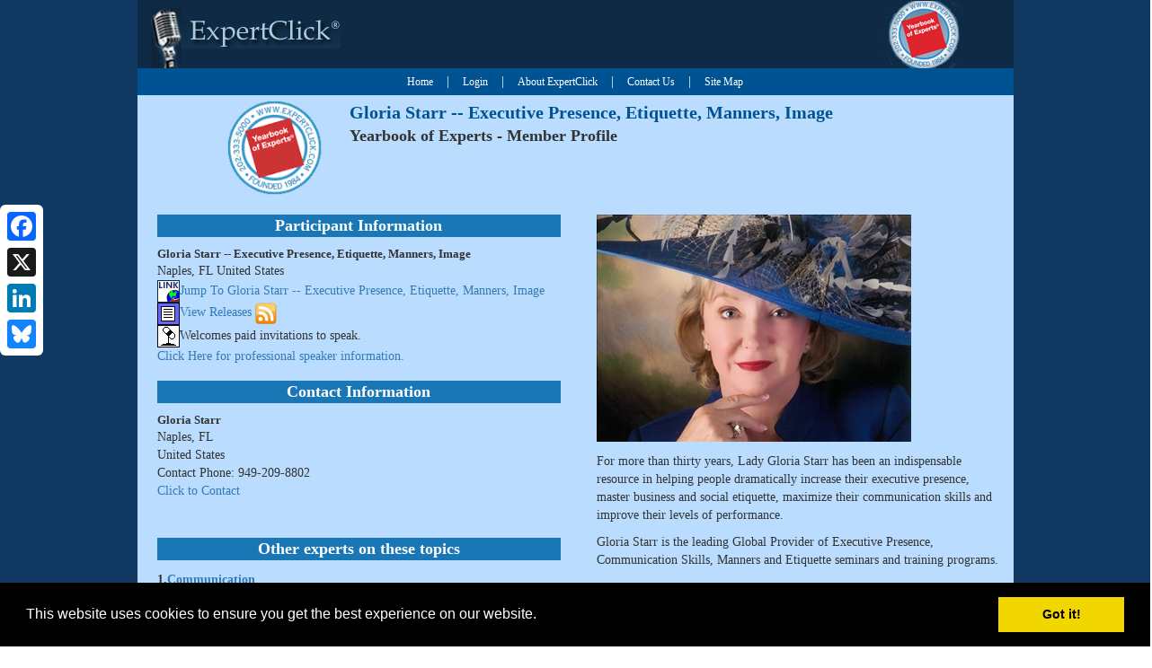

--- FILE ---
content_type: text/html; charset=utf-8
request_url: https://www.expertclick.com/19-1613
body_size: 53002
content:

<!DOCTYPE html PUBLIC "-//W3C//DTD XHTML 1.0 Transitional//EN" "http://www.w3.org/TR/xhtml1/DTD/xhtml1-transitional.dtd">
<script type="text/javascript">
    // Google Analytics tracking code:
    var _gaq = _gaq || [];
    _gaq.push(['_setAccount', 'UA-1079702-1']);
    _gaq.push(['_trackPageview']);
</script>
<html xmlns="http://www.w3.org/1999/xhtml">
<head><title>
	Gloria Starr -- Executive Presence, Etiquette, Manners, Image - Experts
</title><meta name="description" content="Expertcclick RSSSubscription" /><meta property="RSS subscribe" content="https://www.expertclick.com/images/unsubscribe.png" /><meta http-equiv="Content-type" content="text/html; charset=UTF-8" /><meta name="viewport" content="width=device-width, initial-scale=1.0" />
    <!-- Start Including main css classsdsdsds -->
    <script type="text/javascript" src="/javascript/common.js"></script>
    <link id="Link1" href="/css/style.css" rel="stylesheet" type="text/css" media="screen" /><link rel="stylesheet" href="https://maxcdn.bootstrapcdn.com/bootstrap/3.3.7/css/bootstrap.min.css" />
    <script src="https://ajax.googleapis.com/ajax/libs/jquery/1.12.4/jquery.min.js"></script>
    <script src="https://maxcdn.bootstrapcdn.com/bootstrap/3.3.7/js/bootstrap.min.js"></script>
    <style type="text/css">
        html, body
        {
            margin: 0px;
            padding: 0px;
            overflow-x: hidden;
        }
        body, input
        {
            font-family: "Trebuchet MS" , tahoma;
            -webkit-font-smoothing: antialiased;
            -moz-osx-font-smoothing: grayscale;
        }
        .navbar-nav > li > a
        {
            padding-top: 5px !important;
            padding-bottom: 5px !important;
            color: #ffffff;
            font-size: 12px;
            text-align: center;
        }
        .navbar-nav > li > a:hover
        {
            text-decoration: underline;
            cursor: pointer;
        }
        .navbar
        {
            min-height: 25px !important;
            text-align: center;
        }
        
        .navbar .navbar-nav
        {
            display: inline-block;
            float: none;
            text-align: center;
        }
        .navbar .navbar-collapse
        {
            text-align: center;
        }
.example_responsive_1 { width: 320px; height: 100px; }
@media(min-width: 500px) { .example_responsive_1 { width: 468px; height: 60px; } }
@media(min-width: 800px) { .example_responsive_1 { width: 728px; height: 90px; } }
    </style>
    <style type="text/css">
        .paddingTop12px iframe
        {
            width: 100%;
        }
    </style>


    <link rel="stylesheet" type="text/css" href="https://www.expertclick.com/css/cookieconsent.min.css" />
    <script src="https://www.expertclick.com/js/cookieconsent.min.js"></script>
    <script type="text/javascript">
        window.addEventListener("load", function () {
            window.cookieconsent.initialise({
                "palette": {
                    "popup": {
                        "background": "#000"
                    },

                    "button": {
                        "background": "#f1d600"
                    }
                }
            })
        });



$(window).scroll(function() {

// $('#pnlGoogleAds').animate({'margin-top': ($(window).scrollTop()) + 'px'}, 1);
  $("#pnlGoogleAds").css({
"margin-top": ($(window).scrollTop()) + "px",   
  });
});


$(document).ready(function() {


var listtype =  document.getElementById('ExpertProfile_spnListingType').innerHTML;
var expire =  document.getElementById('ExpertProfile_spnExpireDTS').innerHTML;

if(listtype=="5" || expire.toLowerCase() == "true")
{
	showGoogleAds1();
}

});


	function showGoogleAds1()
{


	
		    

//window.google_ad_client = "ca-pub-0369817173684542";
//window.google_ad_slot = "7378437350";
//window.google_ad_width = 200;
//window.google_ad_height = 200;

// container is where you want the ad to be inserted





var pnlGoogleAds = document.getElementById('pnlGoogleAds');
var ad = document.getElementById('google-ads-1');
if (ad != null) {
   ad.remove()
    var adnew = document.createElement('div');
    adnew.id = "google-ads-1"
    pnlGoogleAds.appendChild(adnew)   
    ad =adnew
}


var w = document.write;

                                                                    if (ad.getBoundingClientRect().width) {
                                                                        adWidth = ad.getBoundingClientRect().width; 
                                                                    } else {
                                                                        adWidth = ad.offsetWidth; 
                                                                    }

                                                                    
                                                                    google_ad_client = "ca-pub-0369817173684542";

                                                                    
                                                                     google_ad_slot = "7378437350";
								 
                                                                    
                                                                    if (adWidth >= 728)
                                                                        google_ad_size = ["600", "160"];  
                                                                    else if (adWidth >= 468)
                                                                        google_ad_size = ["468", "60"];  
                                                                    else if (adWidth >= 336)
                                                                        google_ad_size = ["336", "280"]; 
                                                                    else if (adWidth >= 300)
                                                                        google_ad_size = ["240", "240"]; 
                                                                    else if (adWidth >= 250)
                                                                        google_ad_size = ["220", "220"]; 
                                                                    else if (adWidth >= 200)
                                                                        google_ad_size = ["200", "200"]; 
                                                                    else if (adWidth >= 180)
                                                                        google_ad_size = ["180", "150"]; 
                                                                    else
                                                                        google_ad_size = ["125", "125"]; 

keyvalue = "adsggl"+Math.floor(Math.random() * 10);

ad.innerHTML = '<ins class="adsbygoogle adslot_1 example_responsive_1" id="'+keyvalue+'" style="display:inline-block;width:160px;height:600px" data-ad-client="'+ google_ad_client + '" data-ad-slot="'+ google_ad_slot +'" data-ad-key="'+keyvalue+'"></ins>'


var script = document.createElement('script');

script.type = 'text/javascript';
script.setAttribute("data-ad-client","ca-pub-0369817173684542")
script.setAttribute("async","")
script.src = 'https://pagead2.googlesyndication.com/pagead/js/adsbygoogle.js';




$("#google-ads-1").append(script)


var script1 = document.createElement('script');
script1.innerHTML ="(adsbygoogle = window.adsbygoogle || []).push({});"
$("#google-ads-1").append(script1)



}
    </script>
<meta name="keywords" content="Leadership,Etiquette,Management Consultant,Business Etiquette,Image Consultant,Image,Manners,Executive Presence,Communication,Dining,Dress for Success,Executive Success" /><meta property="og:image" content="https://www.expertclick.com/images/inner/yb_HEADER.v4.png" /><meta name="twitter:image" content="https://www.expertclick.com/images/inner/yb_HEADER.v4.png" /><meta name="description" content="Gloria Starr - Global Transformational Coach, Corporate Trainer - Executive Coach, Professional Speaker at Global Conferences –" /></head>
<body>
    <form name="form1" method="post" action="Expert/ExpertProfile.aspx?ID=6504" onsubmit="javascript:return WebForm_OnSubmit();" id="form1" style="background-color: #123962">
<div>
<input type="hidden" name="__EVENTTARGET" id="__EVENTTARGET" value="" />
<input type="hidden" name="__EVENTARGUMENT" id="__EVENTARGUMENT" value="" />
<input type="hidden" name="__VIEWSTATE" id="__VIEWSTATE" value="/[base64]/TjhcBNPAxOyrclKMUwOjlkIGg==" />
</div>

<script type="text/javascript">
//<![CDATA[
var theForm = document.forms['form1'];
if (!theForm) {
    theForm = document.form1;
}
function __doPostBack(eventTarget, eventArgument) {
    if (!theForm.onsubmit || (theForm.onsubmit() != false)) {
        theForm.__EVENTTARGET.value = eventTarget;
        theForm.__EVENTARGUMENT.value = eventArgument;
        theForm.submit();
    }
}
//]]>
</script>


<script src="/WebResource.axd?d=AJlWK2Tvzdl0Tsb64SWrwLMino5JMtZijLhbuEbUb3CI7fpZpCCnuoMcayrKBRTbDxz7BzzSqJjigCIbkpiWL0GFuKs1&amp;t=638313758908353130" type="text/javascript"></script>


<script src="/WebResource.axd?d=3cgDyoyqqgFZPtSgpkpxakuUWtFahghdUvbDiqBZoY1m_kq1nYOvL0109vNfC-Rkhp1EFnNrpOH6CTc6HVR_8FsSH0yrHAL-_ILTVxtpKZOAHkKA0&amp;t=638313758908353130" type="text/javascript"></script>
<script type="text/javascript">
//<![CDATA[
function WebForm_OnSubmit() {
if (typeof(ValidatorOnSubmit) == "function" && ValidatorOnSubmit() == false) return false;
return true;
}
//]]>
</script>


    <div class="wrapper container test">


<div style="text-align: center;position:absolute; width:160px;
   top:2%;
   right:1%; z-index:9999999;" id="divGoogleAds">
                                        <table id="tblGoogleAds" style="width: 100%;">
	<tr>
		<td style="text-align: right" valign="top">
                                                    <div class="row">
                                                        <div class="col-sm-12 col-md-12 col-lg-12" align="center">
                                                            <div id="pnlGoogleAds" ClientIDMode="Static">
			
                                                                <div id="google-ads-1" >
                                                                </div>
                                                            
                                                                
                                                            
		</div>
                                                        </div>
                                                    </div>
                                                </td>
	</tr>
</table>

                                    </div>
        <div class="row">
            <div class="col-sm-1 col-md-1 col-lg-1">


            </div>
            <div class="col-sm-10 col-md-10 col-lg-10" style="background-color: #B9DCFF">
                <div class="row" style="background-color: #0f2a44">
                    <div class="col-sm-3 col-md-3 col-lg-3">
                        <table>
                            <tr>
                                <td>
                                    <img src="/images/inner/mic_Neww.png" alt="Speaker" style="margin-top: 10px" />
                                </td>
                                <td>
                                    <a href="/Home.aspx">
                                        <img src="/images/inner/logo_New.png" alt="" border="0" /></a>
                                </td>
                            </tr>
                        </table>
                    </div>
                    <div class="col-sm-5 col-md-5 col-lg-5">
                    </div>
                    <div class="col-sm-2 col-md-2 col-lg-2" style="float: right">
                        <img src="/images/inner/yb_HEADER.png" alt="yearbook Logo" class="img-responsive" />
                    </div>
                </div>
                <div class="row">
                    <nav class="navbar navbar-inverse" style="background-color: #005393; border-radius: 0px;
                        border-style: none; padding: 0px">   
                     <div class="container-fluid">
    <div class="navbar-header" style="height:20px"  >
      <button type="button" class="navbar-toggle" data-toggle="collapse" data-target="#myNavbar">
        <span class="icon-bar"></span>
        <span class="icon-bar"></span>
        <span class="icon-bar"></span>
      </button>
    </div>
    <div class="collapse navbar-collapse" id="myNavbar" style="background-color:#005393; ">
      <ul class="nav navbar-nav" style="display: flex;align-items: center;justify-content: center;">
        <li><a style="color:White" href="http://www.expertclick.com">Home</a></li>
	<li style="color:White;display:none;">|</li>
        <li style="display:none;"><a style="color:White" href="http://www.expertclick.com/I/Benefits.aspx">Join as an Expert</a></li>
<li style="color:White">|</li>
        <li><a href="http://www.expertclick.com/Login.aspx" id="LoginLink" style="color:White">Login</a></li>
<li style="color:White">|</li>
         <li><a style="color:White" href="http://www.expertclick.com/expert/media/Mitchell-P.-Davis--Editor-and-Publisher-of-www.ExpertClick.com">About ExpertClick</a></li>
<li style="color:White">|</li>
        <li><a style="color:White" href="http://www.expertclick.com/ContactExpertClick.aspx">Contact Us</a></li>  
<li style="color:White">|</li> 
	 <li><a style="color:White" href="https://www.expertclick.com/SiteMap.aspx">Site Map</a></li>         
      </ul>
    </div>
  </div>   
              </nav>
                </div>
                <div id="holderNew1" class="row" style="margin-top: -15px">
                    <div class="PressRoom" style="margin-left: 17px">
                        <div id="pnlDefaultContainer">
	
                            


<script src="https://maxcdn.bootstrapcdn.com/bootstrap/3.3.7/js/bootstrap.min.js"></script>
<script src="https://www.expertclick.com/js/cookieconsent.min.js"></script>
<script type="application/javascript">
  (function(b,o,n,g,s,r,c){if(b[s])return;b[s]={};b[s].scriptToken="Xy0xMjA0MTAxOTk2";b[s].callsQueue=[];b[s].api=function(){b[s].callsQueue.push(arguments);};r=o.createElement(n);c=o.getElementsByTagName(n)[0];r.async=1;r.src=g;r.id=s+n;c.parentNode.insertBefore(r,c);})(window,document,"script","https://cdn.oribi.io/Xy0xMjA0MTAxOTk2/oribi.js","ORIBI");
</script>
<link id="ExpertProfile_ucExpertCSS" rel="stylesheet" type="text/css" href="~/MyStyle.CSS"></link>


  <meta property="og:site_name" content="YouTube">
<style type="text/css">
        .modal {
            position: fixed;
            top: 0;
            left: 0;
            background-color: black;
            z-index: 99;
            opacity: 0.8;
            filter: alpha(opacity=80);
            -moz-opacity: 0.8;
            min-height: 100%;
            width: 100%;
        }
	

        .loading {
                background: beige;
            font-family: Arial;
            font-size: 10pt;
            border: 7px solid #ffff;
            width: 317px;
            height: 175px;
            display: none;
            position: fixed;
            /*background-color: White;*/
            z-index: 999;
   	    left:40%;
            top:50%;
        }
    </style>

<div class="divloader" style="background: none repeat scroll 0 0 #fff;position: fixed;display: none;opacity: 0.8;z-index: 99;top: 0;left: 0%;
    height: 100%;
    width: 100%;">
        </div>
        <div class="loading" align="center" style="display: none;">
   <br />
              <span style="font-weight: 600;"> Searching thousands of expert profiles...</span><br />
                <br />
                <img src="../../images/spinning_globe.gif" width="80px" height="80px" alt="" />
            </div>



<span id="ExpertProfile_spnListingType" style="display:none;" ClientIDMode="Static">7</span><span id="ExpertProfile_spnExpireDTS" style="display:none;" ClientIDMode="Static">True</span>
<div class="row">


    <!-- AddThis Button BEGIN -->
    <div class="addthis_toolbox addthis_default_style " >
      <!--  <a class="addthis_button_preferred_1"></a><a class="addthis_button_preferred_2">
        </a><a class="addthis_button_preferred_3"></a><a class="addthis_button_preferred_4">
        </a><a class="addthis_button_compact"></a><a class="addthis_counter addthis_bubble_style">
        </a> -->

<a class="addthis_button_facebook"></a>
  <a class="addthis_button_twitter"></a>
  <a class="addthis_button_linkedin"></a>


    </div>
    <script type="text/javascript" src="https://s7.addthis.com/js/250/addthis_widget.js#pubid=xa-4e2ebb5c08cfbd6f"></script>
    <!-- AddThis Button END -->





<div class="a2a_kit a2a_kit_size_32 a2a_floating_style a2a_vertical_style" style="left:0px; top:150px;">
    <a class="a2a_button_facebook"></a>
    <a class="a2a_button_x"></a>
    <a class="a2a_button_linkedin"></a>
	<a class="a2a_button_bluesky"></a>
</div>

<script async src="https://static.addtoany.com/menu/page.js"></script>


<style>
.a2a_kit_size_32 {
top: 228px!important;
}
</style>



</div>
<div class="row">
    <div class="col-sm-1 col-md-1 col-lg-1">
    </div>
    <div class="col-sm-10 col-md-10 col-lg-10">
        <div class="row">
            <div class="col-sm-2 col-md-2 col-lg-2">
                <a href="/">
                    <img style="margin-right: 10px;" class="img-responsive" align="left" src="/images/LogoTransparent.gif"
                        border="0" alt="" /></a>
            </div>
            <div class="col-sm-10 col-md-10 col-lg-10">
                <span id="ExpertProfile_spanExpertParticipantNameTitle" class="title">Gloria Starr -- Executive Presence, Etiquette, Manners, Image</span>
                <br />
                <span class="expertProfileSubTitle">Yearbook of Experts - Member Profile </span>
		
            </div>
        </div>
    </div>
</div>
<div id="ExpertProfile_divRegisterEmail" style="padding-bottom: 20px; display: none;">
    <div class="divgrid" style="width: 550px">
        <script type='text/javascript'>
            function showDiv() {
                document.getElementById('ExpertProfile_divRegisterEmail').style.display = "inline";
                document.getElementById('ExpertProfile_divtable').style.display = "inline";
                document.getElementById('ExpertProfile_divsucess').style.display = "none";
            }
            function hideDiv() {
                document.getElementById('ExpertProfile_divRegisterEmail').style.display = "none";
            }
            function hide() {
                document.getElementById('ExpertProfile_divtable1').style.display = "inline";
                document.getElementById('ExpertProfile_divsucess1').style.display = "none";
            }
            function checksubscriberEmail(sender, args) {
                var txtEmail = document.getElementById('ExpertProfile_txtEmailRSS');
                if (txtEmail.value == null || txtEmail.value == '') {
                    args.IsValid = false;
                }
                else {
                    args.IsValid = true;
                }
            }
            function checksubscriberEmail1(sender, args) {
                var txtEmail = document.getElementById('ExpertProfile_txtEmailRSS1');
                if (txtEmail.value == null || txtEmail.value == '') {
                    args.IsValid = false;
                }
                else {
                    args.IsValid = true;
                }
            }
        </script>
        <div id="ExpertProfile_divtable" style="display: none;">
            <table>
                <tr>
                    <td colspan="2">
                        <b><font size="2" color='#123A72'>Get E-mail Alerts When
                            <span id="ExpertProfile_lblsubscribername">Gloria Starr -- Executive Presence, Etiquette, Manners, Image</span>
                            Sends news releases. </font></b>
                    </td>
                    <td colspan="2">
                        <div style="float: right">
                            <a href="javascript:hideDiv()" id="ExpertProfile_lnkHide" title="Close" rel="nofollow">
                                <img src="../images/close-button.png" border="0" alt="Email RSS" />
                            </a>
                        </div>
                    </td>
                </tr>
                <tr>
                    <td>
                        <div style="background-color: #DFEFFF; border: 1px solid #C6E2FF; border-radius: 25px;
                            width: 350px; padding-left: 5px; float: left; height: 25px; padding-top: 5px;
                            padding-bottom: 5px; margin-left: 8px;">
                            <font size="2">&nbsp;Email Address </font>&nbsp;<input name="ExpertProfile$txtEmailRSS" type="text" id="ExpertProfile_txtEmailRSS" class="glowing-border" style="font-size:12px;width:230px;" />
                        </div>
                    </td>
                    
                    <td>
                        <input type="submit" name="ExpertProfile$btnfeed" value="Feed Me" onclick="javascript:WebForm_DoPostBackWithOptions(new WebForm_PostBackOptions(&quot;ExpertProfile$btnfeed&quot;, &quot;&quot;, true, &quot;&quot;, &quot;&quot;, false, false))" id="ExpertProfile_btnfeed" class="myButton" style="height:28px;width:70px;" />
                    </td>
                </tr>
                <tr>
                    <td>
                        <span id="ExpertProfile_cvtxtEmail" style="color:Red;font-size:11px;display:none;">Please enter Email address.</span>
                        <span id="ExpertProfile_RegularExpressionValidator1" style="color:Red;font-size:11px;visibility:hidden;">Invalid Email Address</span>
                    </td>
                    <td colspan="2">
                        <div style="float: right; margin-right: 20px">
                            <strong><a href="../SubscriberLogin.aspx" target="_blank" rel="nofollow" style="height: 12px;
                                color: #123A72; font-size: 12px">Subscriber login</a></strong></div>
                    </td>
                </tr>
            </table>
        </div>
        <div id="ExpertProfile_divsucess">
            <table>
                <tr>
                    <td style="width: 550px">
                        <b><font size="2" color='#123A72'>Get E-mail Alerts When
                            <span id="ExpertProfile_lblsname">Gloria Starr -- Executive Presence, Etiquette, Manners, Image</span>
                            Sends news releases. </font></b>
                    </td>
                    <td>
                        <div style="float: right">
                            <a href="javascript:hideDiv()" id="ExpertProfile_A1" title="Close">
                                <img src="../images/close-button.png" border="0" alt="Email RSS" />
                            </a>
                        </div>
                    </td>
                </tr>
                <tr>
                    <td colspan="2">
                        <div style="background-color: #DFEFFF; border: 1px solid #C6E2FF; border-radius: 25px;
                            padding-left: 5px; float: left; height: 25px; padding-top: 5px; padding-bottom: 10px;
                            margin-left: 10px;">
                            <center>
                                <span id="ExpertProfile_lblsucess"></span>&nbsp;</center>
                        </div>
                    </td>
                </tr>
                <tr>
                    <td colspan="2">
                        &nbsp; &nbsp;
                        <span id="ExpertProfile_lblalert" style="color:Gray;font-size:11px;"></span>
                    </td>
                </tr>
            </table>
        </div>
    </div>
</div>
<div style="padding-top: 20px;">
</div>
<div class="row">
    <div class="col-sm-12 col-md-12 col-lg-12">
        <div class="row" style="padding-left: 5px;">
            <div class="col-sm-12 col-md-12 col-lg-12">
                
            </div>
        </div>
        <div class="row">
            <div class="col-sm-6 col-md-6 col-lg-6" style="vertical-align: top; padding-left: 5px;
                padding-right: 10px;">
                <!-- Left Container 1 -->
                <div id="ExpertProfile_divLeftContainer1" class="container-fluid">
                

<div class="BlueTitleBox">
    Participant Information
</div>
<div style="padding-top: 10px;">
    <div id="ExpertProfile_ctl01_spanParticipantName" class="textLabelBold">Gloria Starr -- Executive Presence, Etiquette, Manners, Image</div>
    <div id="ExpertProfile_ctl01_divParticipantAddress">Naples, FL United States</div>
</div>
<table border="0" cellpadding="1" style="width: 100%;" cellspacing="0">
    <colgroup>
        <col style="width: 1px;" />
        <col />
    </colgroup>
    <tr id="ExpertProfile_ctl01_trJumpTo">
		<td style="padding-left: 0px;">
            <a href="http://www.gloriastarr.com" id="ExpertProfile_ctl01_lnkImgJumpTo" target="_blank">
                <img src="/images/earth.gif" id="ExpertProfile_ctl01_imgJumpTo" border="0" rel="follow" alt="Jump To Gloria Starr -- Executive Presence, Etiquette, Manners, Image" /></a>
        </td>
		<td>
            <a href="http://www.gloriastarr.com" id="ExpertProfile_ctl01_lnkJumpTo" rel="follow" target="_blank">Jump To Gloria Starr -- Executive Presence, Etiquette, Manners, Image</a>
        </td>
	</tr>
	

    <tr>
        <td style="padding-left: 0px;">
            <a href="http://www.expertclick.com/NewsReleaseWire/ViewMyNews.aspx?NRWID=5124" id="ExpertProfile_ctl01_lnkImgNRW">
                <img src="/images/ad1.gif" border="0" alt="View Releases" /></a>
        </td>
        <td>
            <a href="http://www.expertclick.com/NewsReleaseWire/ViewMyNews.aspx?NRWID=5124" id="ExpertProfile_ctl01_lnkViewReleases">View Releases</a>
            <!-- Added By IEI-->
            <a href="http://www.expertclick.com/RssFeed.aspx?type=releases&nrwid=5124" id="ExpertProfile_ctl01_lnkImgRSS" style="text-decoration: none">
                <img src="/images/rss_feed.gif" border="0" alt="RSS" /></a> 
        </td>
    </tr>
    <tr>
	<td><span id="ListingType"></span><span id="ExpireDTS"></span>
	
	</td>
    </tr>


    <div id="ExpertProfile_ctl01_divDaybookLink" style="clear: both; padding: 0px; margin: 0px;">
    </div>
    <div id="ExpertProfile_ctl01_divDownloadPdf" style="clear: both; padding: 0px; margin: 0px;">
    </div>
    <div id="ExpertProfile_ctl01_divRaInformation">
    </div>
    <tr>
        <td>
            <div id="ExpertProfile_ctl01_divSpeakerBank">
                <img src="/images/speakerbank_bk.gif" id="ExpertProfile_ctl01_imgSpeakerBank" />
            </div>
        </td>
        <td>
            <div id="ExpertProfile_ctl01_divSpeakerBankText">
                <span>Welcomes paid invitations to speak.</span>
            </div>
        </td>
    </tr>
    <tr>
        <td colspan="2">
            <div id="ExpertProfile_ctl01_divSpeakerBankUrl">
                <a href="http://www.gloriastarr.com/meeting-planners/meeting-planners-overview/" id="ExpertProfile_ctl01_aSpeakerBankUrl" target="_blank">Click
                    Here for professional speaker information.</a>
            </div>
        </td>
    </tr>
    <tr>
        <td>
            
        </td>
        <td>
            
        </td>
    </tr>
    <tr>
        <td colspan="2">
            
            
        </td>
    </tr>
    <tr>
        <td colspan="2">
            <div id="ExpertProfile_ctl01_divParticipant" style="margin-top:5px"><InvalidTag src="//platform.linkedin.com/in.js" type="text/javascript"></script>
<InvalidTag type="IN/MemberProfile" data-id="http://www.linkedin.com/in/gloriastarr" data-format="inline" data-width="100%"></script></div>
        </td>
    </tr>
</table>
<div class="paddingTop12px">

<script type="text/javascript" src="http://ajax.googleapis.com/ajax/libs/jquery/1.8.3/jquery.min.js"></script>
<script type="text/javascript" src="https://www.google.com/recaptcha/api.js?onload=onloadCallback&render=explicit"
    async defer></script>
<script type="text/javascript">
    function get_action(form) {
        var v = grecaptcha.getResponse();
        if (v.length == 0) {
            document.getElementById('captcha').innerHTML = "You can't leave Captcha Code empty";
            return false;
        }
        else {
            return true;
        }
    }
</script>
<script src='https://www.google.com/recaptcha/api.js'></script>
<div class="BlueTitleBox">
    Contact Information
</div>
<div style="padding-top: 10px;">
    <div id="ExpertProfile_ctl04_spanContactName" class="textLabelBold">Gloria Starr</div>
    <div id="ExpertProfile_ctl04_spanContactAddress">Naples, FL<br /> United States<br />Contact Phone: 949-209-8802<br/><a  target = '_blank' href = 'http:\www.gloriastarr.com' > Click to Contact</a> </div>
    
</div>
<div id="ExpertProfile_ctl04_divContact"></div>



</div></div>
                <div id="ExpertProfile_divContainerLoadNews" class="container-fluid">
                <div class="textLabel paddingTop12px">
<script type="text/javascript" language="javascript">
    function ConfirmPDFView(url) {
        if (confirm('This release has been stored as an Adobe PDF -- a graphic file. If you have a modem or slow connection it may take some time to open.  If you have a POP-UP blocker you need to hold down the Control Key when you click ok.')) {
            window.open(url, "pdfpop", "height=700,width=800,resizable,scrollbars");
        }
    }
</script>
<style>
.HitsCount{
color:#000;
}
</style>

<br />


</div><div class="BlueTitleBox" style="margin-top:12px;">Other experts on these topics</div><div class="paddingTop12px"><table>
 <tr><td><strong>1. </strong></td><td><strong><a onclick='ShowProgress();' href="/experts/Communication.aspx" rel='follow1'>Communication</a></strong></td></tr> 
 <tr><td><strong>2. </strong></td><td><strong><a onclick='ShowProgress();' href="/experts/Image.aspx" rel='follow1'>Image</a></strong></td></tr> 
 <tr><td><strong>3. </strong></td><td><strong><a onclick='ShowProgress();' href="/experts/Etiquette.aspx" rel='follow1'>Etiquette</a></strong></td></tr> 
 <tr><td><strong>4. </strong></td><td><strong><a onclick='ShowProgress();' href="/experts/Management Consultant.aspx" rel='follow1'>Management Consultant</a></strong></td></tr> 
 <tr><td><strong>5. </strong></td><td><strong><a onclick='ShowProgress();' href="/experts/Business Etiquette.aspx" rel='follow1'>Business Etiquette</a></strong></td></tr> 
 <tr><td><strong>6. </strong></td><td><strong><a onclick='ShowProgress();' href="/experts/Image Consultant.aspx" rel='follow1'>Image Consultant</a></strong></td></tr> 
 <tr><td><strong>7. </strong></td><td><strong><a onclick='ShowProgress();' href="/experts/Executive Presence.aspx" rel='follow1'>Executive Presence</a></strong></td></tr> 
 <tr><td><strong>8. </strong></td><td><strong><a onclick='ShowProgress();' href="/experts/Executive Success.aspx" rel='follow1'>Executive Success</a></strong></td></tr> 
 <tr><td><strong>9. </strong></td><td><strong><a onclick='ShowProgress();' href="/experts/Dining.aspx" rel='follow1'>Dining</a></strong></td></tr> </table></div></div>
                <div id="ExpertProfile_divLeftContainer1MoreControls" class="container-fluid">
                </div>
                <div id="ExpertProfile_divQAList" class="container-fluid" style="padding-top: 10px">
                    <div>

	</div>
                </div>
            </div>
            <div class="col-sm-6 col-md-6 col-lg-6" style="vertical-align: top">
                <!-- Right Container 1 -->
                <div id="ExpertProfile_divRightContainer1" style="margin-right: 10px">
                <div><img src='/images/YBUpload//Blue-suit-hat-2016_(2).jpg' alt='Gloria Starr -- Image Consultant' title='Gloria Starr -- Image Consultant' class='img-responsive'/></div><div class="paddingTop12px"> <p>For more than thirty years, Lady Gloria Starr has been an indispensable resource in helping people dramatically increase their executive presence, master business and social etiquette, maximize their communication skills and improve their levels of performance.</p>

<p>Gloria Starr is the leading Global Provider of Executive Presence, Communication Skills, Manners and Etiquette seminars and training programs. <br /> 
 <br /> 
Ms. Starr has worked in more than 60 countries world-wide and has coached and trained people 125 nationalities. Her experience, insight and vision make her a highly sought after resource in today's global marketplace. <br /> 
 <br /> 
The United States government has recognized Ms. Starr as a consultant of extraordinary talent, ranking in the top 2% of consultants world-wide. <br /> 
 <br /> 
Gloria Starr Transformational Coach and Trainer, Leadership, Executive Presence, Business Etiquette, Communications <br /> 
Author of 12 books <br /> 
Master NLP Practitioner, DiSC Communication, <br /> 
Private Counsel to Royalty in the Middle and Far East <br /> 
Etiquette Advisor to Foreign Dignitaries and Diplomats <br /> 
Recipient of the Communication Guru Award of Excellence <br /> 
Rated Excellent by the Society for the Advancement of Consulting <br /> 
Building Bridges Between People, Customs, Cultures and Countries</p>

<p>Established 1983</p></div></div>
		<div id="ExpertProfile_divRightContainerProfileView" style="margin-right:35px;text-align:right;">
		<label>Page Views: </label>
		<span id="ExpertProfile_lblProfileHits" Color="#000" class="HitsCount">519</span>
                </div>
            </div>
        </div>
        <div class="row">
            <div class="col-sm-12 col-md-12 col-lg-12" style="vertical-align: top;">
                <!-- Middle IFrame Container 1 -->
                <div id="ExpertProfile_divIFrameContainer">
                </div>
            </div>
        </div>
        <div class="row">
            <div class="col-sm-12 col-md-12 col-lg-12">
                <div id="ExpertProfile_divRegisterEmail1" style="padding-bottom: 20px; display: none;">
                    <div class="divgrid">
                        <div id="ExpertProfile_divtable1">
                            <table>
                                <tr>
                                    <td colspan="2">
                                        <b><font size="2" color='#123A72'>Get E-mail Alerts When
                                            <span id="ExpertProfile_lblsubscribername1">Gloria Starr -- Executive Presence, Etiquette, Manners, Image</span>
                                            Sends news releases. </font></b>
                                    </td>
                                    <td colspan="2">
                                        <div style="float: right; display: none;">
                                            <a href="javascript:hide()" id="ExpertProfile_A2" title="Close" rel="nofollow">
                                                <img src="../images/close-button.png" border="0" alt="Email RSS" />
                                            </a>
                                        </div>
                                    </td>
                                </tr>
                                <tr>
                                    <td>
                                        <div style="background-color: #DFEFFF; border: 1px solid #C6E2FF; border-radius: 25px;
                                            padding-left: 5px; float: left; height: 25px; padding-top: 5px; padding-bottom: 5px;
                                            margin-left: 8px;">
                                            <font size="2">&nbsp;Email Address </font>&nbsp;<input name="ExpertProfile$txtEmailRSS1" type="text" id="ExpertProfile_txtEmailRSS1" class="glowing-border" onfocus="hidealert();" style="font-size:12px;width:230px;" />
                                        </div>
                                    </td>
                                    <td>
                                        <input type="submit" name="ExpertProfile$Button1" value="Feed Me" onclick="javascript:WebForm_DoPostBackWithOptions(new WebForm_PostBackOptions(&quot;ExpertProfile$Button1&quot;, &quot;&quot;, true, &quot;feedme&quot;, &quot;&quot;, false, false))" id="ExpertProfile_Button1" class="myButton" onkeypress="hidealert();" style="height:28px;width:70px;" />
                                    </td>
                                </tr>
                                <tr>
                                    <td>
                                        <span id="ExpertProfile_cvtxtEmail1" style="color:Red;font-size:11px;display:none;">Please enter Email address.</span>
                                        <span id="ExpertProfile_RegularExpressionValidator2" style="color:Red;font-size:11px;visibility:hidden;">Invalid Email Address</span>
                                    </td>
                                    <td colspan="2">
                                        <div style="float: right; margin-right: 20px">
                                            <strong><a href="../SubscriberLogin.aspx" target="_blank" rel="nofollow" style="height: 12px;
                                                color: #123A72; font-size: 12px">Subscriber login</a></strong></div>
                                    </td>
                                </tr>
                            </table>
                        </div>
                        <div id="ExpertProfile_divsucess1" style="display: none">
                            <table>
                                <tr>
                                    <td style="width: 550px">
                                        <b><font size="2" color='#123A72'>Get E-mail Alerts When
                                            <span id="ExpertProfile_lblsname1">Gloria Starr -- Executive Presence, Etiquette, Manners, Image</span>
                                            Sends news releases. </font></b>
                                    </td>
                                </tr>
                                <tr>
                                    <td colspan="2">
                                        <div style="background-color: #DFEFFF; border: 1px solid #C6E2FF; border-radius: 25px;
                                            padding-left: 10px; padding-right: 10px; float: left; padding-top: 1px; padding-bottom: 3px;
                                            margin-left: 20px;">
                                            <table>
                                                <tr>
                                                    <td valign="middle">
                                                        <center>
                                                            <span id="ExpertProfile_lblsucess1"></span>&nbsp; &nbsp;</center>
                                                    </td>
                                                    <td valign="top" style="width: 20px">
                                                        <a href="javascript:hide()" id="ExpertProfile_A3" title="Close">
                                                            <img src="../images/close-icon.png" border="0" alt="Close" />
                                                        </a>
                                                    </td>
                                                </tr>
                                            </table>
                                        </div>
                                    </td>
                                </tr>
                                <tr id="ExpertProfile_tralert">
		<td colspan="2">
                                        &nbsp; &nbsp;
                                        <span id="ExpertProfile_lblalert1" style="color:Gray;font-size:11px;"></span>
                                    </td>
	</tr>
	
                            </table>
                        </div>
                    </div>
                </div>
            </div>
        </div>
        <div class="row">
            <div class="col-sm-6 col-md-6 col-lg-6" style="vertical-align: top; padding-left: 5px;
                padding-right: 10px;">
                <!-- Leftr Container 2 -->
                <div id="ExpertProfile_divLeftContainer2">
                </div>
            </div>
            <div class="col-sm-6 col-md-6 col-lg-6" style="vertical-align: top; padding-left: 10px;
                padding-right: 5px;">
                <!-- Right Container 2 -->
                <div id="ExpertProfile_divRightContainer2">
                </div>
            </div>
        </div>
        <div class="row">
            <div class="col-sm-12 col-md-12 col-lg-12" style="padding-left: 5px;">
                
                <div id="ExpertProfile_divGoogleAddBottom2">
                </div>
            </div>
        </div>
        <div class="row">
            <div class="col-sm-6 col-md-6 col-lg-6" style="padding: 10px 10px 0px 5px;">
                
            </div>
        </div>
    </div>
</div>
<script type="text/javascript">
        function ShowProgress() {
           
                //  $(".loading").show()
                $(".divloader").show()
                $('.a2a_vertical_style').css("display", "none");
                var loading = $(".loading");
                $('.divloader').css("display", "block")
                //  document.getElementById('divJoinButton').style.display = 'none';
                setTimeout(function () {
                    var modal = $('<div />');
                    modal.addClass("modal");
                    $('body').append(modal);
                    loading.show();
                    $(".divloader").show()
                    var top = Math.max($(window).height() / 2 - loading[0].offsetHeight / 2, 0);
                    var left = Math.max($(window).width() / 2 - loading[0].offsetWidth / 2, 0);
                    loading.css({ top: top, left: left });
                    //$('form').css("opacity", "0.5");
                    //$('form').css('pointer-events', 'none');
                }, 200);
            }
        

        function HideProgress() {
            $(".loading").hide()
            $(".divloader").hide()
        }

	$(function(){
	$("#ExpertProfile_divRightContainer1").find(".paddingTop12px").find("div").attr("style","width:100% !important")

	})

    </script>
                        
</div>
                        
                    </div>
                </div>
                <div class="col-sm-1 col-md-1 col-lg-1">
                </div>
                <div class="row">
                    <div id="footer" style="padding: 5px 0px 0px 0px">
                        
<script type="text/javascript">
var fesdpid = '33nXs95qYH';
var fesdp_BaseURL = (("https:" == document.location.protocol) ? "https://fe.sitedataprocessing.com/fewv1/" : "http://fe.sitedataprocessing.com/fewv1/");
(function () {
var va = document.createElement('script'); va.type = 'text/javascript'; va.async = true;
va.src = fesdp_BaseURL + 'Scripts/fewliveasync.js';
var sv = document.getElementsByTagName('script')[0]; sv.parentNode.insertBefore(va, sv);
})();
</script>

Founded 1984 |Copyright &copy; 2025 Broadcast Interview Source, Inc. All Rights Reserved

<div style="margin-top:5px;    text-decoration: underline;">
	<script language="javascript" type="text/javascript">
	    function Show1Preview() { var url = '../../TermsAndPrivacy.aspx'; window.open(url, "TermsAndPrivacy", "height=700,width=800,resizable=yes,scrollbars=yes"); }</script>
					
        <a onclick="Show1Preview()" style="cursor: pointer;color: #a9d6ff;cursor: pointer;">Terms & Conditions and Privacy Policy.</a>
</div>
			
                    </div>



                </div>
            </div>
            <div class="col-sm-1 col-md-1 col-lg-1">
            </div>
        </div>
    </div>
    <script type="text/javascript">
        // Google Analytics Tracking Code:
        (function () {
            var ga = document.createElement('script'); ga.type = 'text/javascript'; ga.async = true;
            ga.src = ('https:' == document.location.protocol ? 'https://ssl' : 'http://www') + '.google-analytics.com/ga.js';
            var s = document.getElementsByTagName('script')[0]; s.parentNode.insertBefore(ga, s);
        })();
    </script>
    
<script type="text/javascript">
//<![CDATA[
var Page_Validators =  new Array(document.getElementById("ExpertProfile_cvtxtEmail"), document.getElementById("ExpertProfile_RegularExpressionValidator1"), document.getElementById("ExpertProfile_cvtxtEmail1"), document.getElementById("ExpertProfile_RegularExpressionValidator2"));
//]]>
</script>

<script type="text/javascript">
//<![CDATA[
var ExpertProfile_cvtxtEmail = document.all ? document.all["ExpertProfile_cvtxtEmail"] : document.getElementById("ExpertProfile_cvtxtEmail");
ExpertProfile_cvtxtEmail.controltovalidate = "ExpertProfile_txtEmailRSS";
ExpertProfile_cvtxtEmail.focusOnError = "t";
ExpertProfile_cvtxtEmail.errormessage = "Please enter Email address.";
ExpertProfile_cvtxtEmail.display = "Dynamic";
ExpertProfile_cvtxtEmail.evaluationfunction = "CustomValidatorEvaluateIsValid";
ExpertProfile_cvtxtEmail.clientvalidationfunction = "checksubscriberEmail";
ExpertProfile_cvtxtEmail.validateemptytext = "true";
var ExpertProfile_RegularExpressionValidator1 = document.all ? document.all["ExpertProfile_RegularExpressionValidator1"] : document.getElementById("ExpertProfile_RegularExpressionValidator1");
ExpertProfile_RegularExpressionValidator1.controltovalidate = "ExpertProfile_txtEmailRSS";
ExpertProfile_RegularExpressionValidator1.errormessage = "Invalid Email Address";
ExpertProfile_RegularExpressionValidator1.evaluationfunction = "RegularExpressionValidatorEvaluateIsValid";
ExpertProfile_RegularExpressionValidator1.validationexpression = "\\w+([-+.\']\\w+)*@\\w+([-.]\\w+)*\\.\\w+([-.]\\w+)*";
var ExpertProfile_cvtxtEmail1 = document.all ? document.all["ExpertProfile_cvtxtEmail1"] : document.getElementById("ExpertProfile_cvtxtEmail1");
ExpertProfile_cvtxtEmail1.controltovalidate = "ExpertProfile_txtEmailRSS1";
ExpertProfile_cvtxtEmail1.focusOnError = "t";
ExpertProfile_cvtxtEmail1.errormessage = "Please enter Email address.";
ExpertProfile_cvtxtEmail1.display = "Dynamic";
ExpertProfile_cvtxtEmail1.validationGroup = "feedme";
ExpertProfile_cvtxtEmail1.evaluationfunction = "CustomValidatorEvaluateIsValid";
ExpertProfile_cvtxtEmail1.clientvalidationfunction = "checksubscriberEmail1";
ExpertProfile_cvtxtEmail1.validateemptytext = "true";
var ExpertProfile_RegularExpressionValidator2 = document.all ? document.all["ExpertProfile_RegularExpressionValidator2"] : document.getElementById("ExpertProfile_RegularExpressionValidator2");
ExpertProfile_RegularExpressionValidator2.controltovalidate = "ExpertProfile_txtEmailRSS1";
ExpertProfile_RegularExpressionValidator2.errormessage = "Invalid Email Address";
ExpertProfile_RegularExpressionValidator2.validationGroup = "feedme";
ExpertProfile_RegularExpressionValidator2.evaluationfunction = "RegularExpressionValidatorEvaluateIsValid";
ExpertProfile_RegularExpressionValidator2.validationexpression = "\\w+([-+.\']\\w+)*@\\w+([-.]\\w+)*\\.\\w+([-.]\\w+)*";
//]]>
</script>

<div>

	<input type="hidden" name="__VIEWSTATEGENERATOR" id="__VIEWSTATEGENERATOR" value="5865D56A" />
</div>

<script type="text/javascript">
//<![CDATA[

var Page_ValidationActive = false;
if (typeof(ValidatorOnLoad) == "function") {
    ValidatorOnLoad();
}

function ValidatorOnSubmit() {
    if (Page_ValidationActive) {
        return ValidatorCommonOnSubmit();
    }
    else {
        return true;
    }
}
        //]]>
</script>
</form>
</body>
</html>


--- FILE ---
content_type: text/html; charset=utf-8
request_url: https://www.google.com/recaptcha/api2/aframe
body_size: -85
content:
<!DOCTYPE HTML><html><head><meta http-equiv="content-type" content="text/html; charset=UTF-8"></head><body><script nonce="B5xlGMbFo49pa2gxKAKf_w">/** Anti-fraud and anti-abuse applications only. See google.com/recaptcha */ try{var clients={'sodar':'https://pagead2.googlesyndication.com/pagead/sodar?'};window.addEventListener("message",function(a){try{if(a.source===window.parent){var b=JSON.parse(a.data);var c=clients[b['id']];if(c){var d=document.createElement('img');d.src=c+b['params']+'&rc='+(localStorage.getItem("rc::a")?sessionStorage.getItem("rc::b"):"");window.document.body.appendChild(d);sessionStorage.setItem("rc::e",parseInt(sessionStorage.getItem("rc::e")||0)+1);localStorage.setItem("rc::h",'1763580537237');}}}catch(b){}});window.parent.postMessage("_grecaptcha_ready", "*");}catch(b){}</script></body></html>

--- FILE ---
content_type: application/javascript
request_url: https://www.expertclick.com/javascript/common.js
body_size: 25079
content:
/* --------------------------------------------------------------------------------
 * Client Name: Broadcast Interview Source, Inc.
 * Project Name: InterviewNet 
 * Module: Web
 * Name: common.js
 * Purpose: For common javascript functions
 *                   
 * Author: HA
 * Language: javascript version 1.3
 * --------------------------------------------------------------------------------
 * Change History:
 *  version: 1.0    HA  10/06/2008
 *  Description: Initial Development
 *  
 *  version: 1.1    MHR  11/10/2008
 *  Description: Added new method (ReplaceNewline()) to replace newline with <br/> tag
 *
 *  Version: 1.2    MHR  12/14/2008
 *  Description: Added New Method CompareDates()
 *  Version: 1.3   KI  11/10/2009
 *  Description: Added New Method IsDuplicateSiloTextAndParticipantName() for silo and particinapnt name duplicate check
 * -------------------------------------------------------------------------------- */
// JScript File
//trim the text

 function pk_fixnewlines_textarea(val) 
        {             
            // Adjust newlines so can do correct character counting for MySQL. MySQL counts a newline as 2 characters.
            if (val.indexOf('\r\n')!=-1); // this is IE on windows. Puts both characters for a newline, just what MySQL does. No need to alter
            else if (val.indexOf('\r')!=-1)
            val = val.replace ( /\r/g, "\r\n" );        // this is IE on a Mac. Need to add the line feed
            else if (val.indexOf('\n')!=-1)
            val = val.replace ( /\n/g, "\r\n" );        // this is Firefox on any platform. Need to add carriage return
            else 
            ;                                           // no newlines in the textarea  
            return val;
        }

        function textCounter(ctrlID, displayCtrlID,maxchar)
        {
            
            var ctrl = document.getElementById(ctrlID)
           
            var displayctrl = document.getElementById(displayCtrlID);

            var contVal = pk_fixnewlines_textarea(ctrl.value)    
            var currentlength = contVal.length;
            var lengthremains = maxchar - currentlength;
            
            if(currentlength > maxchar )
            {
                ctrl.value = contVal.substring(0,maxchar);
                ctrl.scrollTop=1000;  
            }
            if(lengthremains < 0)
            {
                lengthremains = 0;
            }
            
            displayctrl.innerHTML = lengthremains;
        }
        
       function wordCounter(ctrlID, displayCtrlID, maxWords)
        {            
            var ctrl = document.getElementById(ctrlID)
           
            var displayctrl = document.getElementById(displayCtrlID);
            var contVal = pk_fixnewlines_textarea(ctrl.value)  
		contVal = contVal.replace(/(?:\r\n|\r|\n)/g, ' ');

            var fullStr = contVal + " ";
            var initial_whitespace_rExp = /^[^A-Za-z0-9]+/gi;
            var left_trimmedStr = fullStr.replace(initial_whitespace_rExp, "");            
            var non_alphanumerics_rExp = rExp = /[ ]+/gi;
            var clearStr = left_trimmedStr.replace(non_alphanumerics_rExp, " ");
            var splitString = clearStr.split(" ");
            var word_count = splitString.length -1;              
            
            var lengthremains = maxWords - word_count;
           
            if(word_count > maxWords )
            {  
                ctrl.value = splitString.slice(0,maxWords).join(" ");                
                ctrl.scrollTop=1000;  
            }
            if(lengthremains < 0)
            {
                lengthremains = 0;
            }
            
            displayctrl.innerHTML = lengthremains;
        }
        
        
function trim(str) 
{
  	str = this != window? this : str;
   	return str.replace(/^\s+/g, '').replace(/\s+$/g, '');                
}
        
// This function returns int from 2 length String
// example - returns '1' from '01'
function checkValue(val)
{
	var value = val.toString();
	if(value.charAt(0) == "0")
	{
		return value.charAt(1);
	}
	return value;
}
// This function returns the days of a perticular month and year
// input parameter Month and Year
function getMonthDate(month,year)
{
    if(month==2)
    {
	    if((year%400)==0)
	    {
		    return 29;
	    }
	    else if((year%100)==0)
	    {
		    return 28;
	    }
	    else if((year%4)==0)
	    {
		    return 29;
	    }
	    else
	    {
		    return 28;
	    }
    }
    else if(month==4 || month==6 || month==9 || month==11)
    {
	    return 30;
    }
    else
    {
	    return 31;
    }
}

//stop event bubbling
function stopPropagation(e) 
{ 
    e = e||event;/* get IE event ( not passed ) */ 
    e.stopPropagation? e.stopPropagation() : e.cancelBubble = true; 
} 
function stopPropagationCurrent(e) 
{ 
    if(e.keyCode==13)
    {
        e = e||event;/* get IE event ( not passed ) */ 
        e.stopPropagation? e.stopPropagation() : e.cancelBubble = true; 
    }
} 
function openlittleme(url)
{
    window.open(url, "PrivacyPop", "height=600,width=700,resizable,scrollbars=yes");
}
function IsValidEmail(FieldValue)
{
    var RegXEmailAddress=/^(([^<>()[\]\\.,;:\s@\"]+(\.[^<>()[\]\\.,;:\s@\"]+)*)|(\".+\"))@((\[[0-9]{1,3}\.[0-9]{1,3}\.[0-9]{1,3}\.[0-9]{1,3}\])|(([a-zA-Z\-0-9]+\.)+[a-zA-Z]{2,}))$/
    if(FieldValue.match(RegXEmailAddress))
    {
        return true;
    }
    else
        return false;
}
///Replaces new line with <br/> tag in a given text
function ReplaceNewline(text) 
{    
    return text.replace(/\n/g, '<br/>');
}

function EncodeHtml(text)
{
    return text.replace(/</g, '&lt;').replace(/>/g, '&gt;');
}

function GetEventKey(e) 
{
    e.key = e.keyCode ? e.keyCode : e.charCode;

    if(window.event) 
    {
        e.ctrl = window.event.ctrlKey;
        e.shift = window.event.shiftKey;
    }
    else 
    {
        e.ctrl = e.ctrlKey;
        e.shift = e.shiftKey;
    }
    switch(e.key) 
    {
        case 63232:
            e.key = 38;
            break;
        case 63233:
            e.key = 40;
            break;
        case 63235:
            e.key = 39;
            break;
        case 63234:
            e.key = 37;
            break;
    }
    //if ctrl and enter pressed together
    if(e.ctrl &&  e.key==13)
        e.key = 10;

    return e.key;
}


//browser detection
function isIe() 
{
    return (navigator.userAgent.toLowerCase().indexOf("msie") != -1 && navigator.userAgent.toLowerCase().indexOf("opera") == -1);
}

function isIe6() 
{
    return (navigator.userAgent.toLowerCase().indexOf("msie 6.") != -1 && navigator.userAgent.toLowerCase().indexOf("opera") == -1);
}

function isIe7() 
{
    return (navigator.userAgent.toLowerCase().indexOf("msie 7.") != -1 && navigator.userAgent.toLowerCase().indexOf("opera") == -1);
}

function isNetscape7() 
{
    return (navigator.userAgent.toLowerCase().indexOf("netscape") != -1 && navigator.userAgent.toLowerCase().indexOf("7.") != -1);
}
function  isSafari() 
{
   return (navigator.userAgent.toLowerCase().indexOf("khtml") != -1);
}
function isOpera() 
{
    return (navigator.userAgent.toLowerCase().indexOf("opera") != -1);
}
function isMozilla() 
{
    return (navigator.userAgent.toLowerCase().indexOf("gecko") != -1 && navigator.productSub >= 20030210);
}
function isMac() 
{
    return (navigator.userAgent.toLowerCase().indexOf('macintosh') != -1);
}
function AttachEvent(elementObj, eventName, eventHandlerFunctionName)
{
  if (elementObj.addEventListener) 
  { // Non-IE browsers
    elementObj.addEventListener(eventName, eventHandlerFunctionName, false);		
  } 
  else if (elementObj.attachEvent) 
  { // IE 6+
    elementObj.attachEvent('on' + eventName, eventHandlerFunctionName);
  } 
  else 
  { // Older browsers 
    var currentEventHandler = elementObj['on' + eventName];
    if (currentEventHandler == null) 
    {
      elementObj['on' + eventName] = eventHandlerFunctionName;
    } 
    else 
    {
      elementObj['on' + eventName] = function(e) { currentEventHandler(e); eventHandlerFunctionName(e); }
    }
  }
}


///Compares two dates of MM/dd/yyyy format
//Returns 1 if value1 is greater than value2
//Returns -1 if value1 is less than value2
//Returns 0 if value1 and value2 are equal
function CompareDates (value1, value2) 
{
    var dateSeparator = '/';
    var date1, date2;
    var month1, month2;
    var year1, year2;

    month1 = value1.substring (0, value1.indexOf (dateSeparator));
    date1 = value1.substring (value1.indexOf (dateSeparator) + 1, value1.lastIndexOf (dateSeparator));
    year1 = value1.substring (value1.lastIndexOf (dateSeparator) + 1, value1.length);

    month2 = value2.substring (0, value2.indexOf (dateSeparator));
    date2 = value2.substring (value2.indexOf (dateSeparator) + 1, value2.lastIndexOf (dateSeparator));
    year2 = value2.substring (value2.lastIndexOf (dateSeparator) + 1, value2.length);

    if (year1 > year2) 
        return 1;
    else if (year1 < year2) 
        return -1;
    else if (month1 > month2) 
        return 1;
    else if (month1 < month2) 
        return -1;
    else if (date1 > date2) 
        return 1;
    else if (date1 < date2) 
        return -1;
    else 
        return 0;
}
///Sends a Browser Independent Ajax Request
function SendAjaxRequest(url)
{
    var i = Math.round(100 * Math.random());
    if(url.indexOf('?') > -1)
        url += '&rnd=' + i;
    else
         url += '?rnd=' + i;
    var xmlHttpObject = GetXmlHttpObject();    
    xmlHttpObject.open("GET", url, false);    
    xmlHttpObject.send(true);                            
    return xmlHttpObject.responseText;
}

///Gets a browser Specific Xml Http Object For an Ajax Request
function GetXmlHttpObject()
{
    var xmlHttpObj;
	if (window.ActiveXObject) 
	{
		xmlHttpObj = new ActiveXObject("Microsoft.XMLHTTP");
	}
	else if (window.XMLHttpRequest) 
	{
		xmlHttpObj = new XMLHttpRequest();
	}
	return xmlHttpObj;    
}

function IsValidEmail(email)
{
    var pattern = /^([a-zA-Z0-9_\.\-])+\@(([a-zA-Z0-9\-])+\.)+([a-zA-Z0-9]{2,4})+$/; //new RegExp("\w+([-+.']\w+)*@\w+([-.]\w+)*\.\w+([-.]\w+)*");
    //Pattern for .Net Validator
    //pattern = ^([\\w-]+(?:\\.[\\w-]+)*)@((?:[\\w-]+\\.)*\\w[\\w-]{0,66})\\.([a-z]{2,6}(?:\\.[a-z]{2})?)$;                
    if(pattern.test(email))
        return true;                
    else
        return false;                
}

function HideServerErrorMessage(labelClientId)
{    
    var element = document.getElementById(labelClientId);            
    element.innerHTML = '';
}

var HAS_DUPLICATE_EMAIL = false;

function IsDuplicateEmail(txtElement, messageElementId, rfvId, regexvId, url)
{           
    //var submitButton = document.getElementById(submitButtonId)
    var lblMessage = document.getElementById(messageElementId);     
    if(IsValidEmail(txtElement.value))
    {    
        var validatorRFVSpan = document.getElementById(rfvId);
        var validatorREVSpan = document.getElementById(regexvId);   
        
        if(validatorRFVSpan != null)            
            validatorRFVSpan.style.display = 'none';
        if(validatorREVSpan != null)
            validatorREVSpan.style.display = 'none';  
                                  
        if(url.indexOf('?') > -1)
            url += '&Email=' + txtElement.value;
        else
            url += '?Email=' + txtElement.value;
        
        var responseText = SendAjaxRequest(url);
        //var customValidator = document.getElementById(customValidatorId);                     
        if(responseText == 'True')                                                   
        {            
            lblMessage.innerHTML = "<br/>This email is already in use by another user.";                     
            HAS_DUPLICATE_EMAIL = true;
        } 
        else
        {        
           HAS_DUPLICATE_EMAIL = false;        
           lblMessage.innerHTML = '';
        }
    }
    else
        lblMessage.innerHTML = '';
}

function AjaxRequest(url)
{
     var responseText = SendAjaxRequest(url);
     
     return responseText == 'True';
}
/// This function is used by Custom validator to prevent Post back in errornious situation
/// In Duplicate Email and User ID Check
function ValidateDuplicateEmail(sender, args)
{
    //alert(HAS_DUPLICATE_EMAIL);            
    if(HAS_DUPLICATE_EMAIL)                            
        args.IsValid = false;                            
    else
        args.IsValid = true;
}

var HAS_DUPLICATE_USER_ID = false;

function IsDuplicateUserId(txtElement, messageElementId, rfvId, url)
{
    var lblMessage = document.getElementById(messageElementId);
    if(txtElement.value.length > 0)
    {
        var validatorRFVSpan = document.getElementById(rfvId);        
        
        if(validatorRFVSpan != null)            
            validatorRFVSpan.style.display = 'none';        
                                  
        if(url.indexOf('?') > -1)
            url += '&UserID=' + txtElement.value;
        else
            url += '?UserID=' + txtElement.value;
        
        var responseText = SendAjaxRequest(url);                     
        if(responseText == 'True')                                                   
        {            
            lblMessage.innerHTML = "User ID alreay exists.";                             
            HAS_DUPLICATE_USER_ID = true;
        } 
        else
        {        
           HAS_DUPLICATE_USER_ID = false;              
           lblMessage.innerHTML = '';
        }
    }
    else
        lblMessage.innerHTML = '';
}

function EnableTableForHumanDisablities(tableId)
{
    try
    {
        var table = document.getElementById(tableId);   
        var tbody = table.getElementsByTagName('tbody');			
        var rows = tbody[0].getElementsByTagName('tr');
        var i = 0;
        if ( rows.length > 0 && rows[0].cells.length > 0 && rows[0].cells[0].tagName.toLowerCase() == 'th')
        {
            i = 1;
        }
        
        for (; i < rows.length; i++) 
        {
            var row = rows[i];            
		    row.OriginalCssClass = row.className;
            row.onmouseover = function(){HighLightRow(this)};
            row.onmouseout = function(){LowLightRow(this)};				
        }   
    }
    catch(Error)
    {
        //alert(Error.description);
    }
}

function HighLightRow(tableRow)
{            
    tableRow.className = 'HighLightedRow';            
}

function LowLightRow(tableRow)
{
    tableRow.className = tableRow.OriginalCssClass;
}

var HAS_DUPLICATE_SILO_TEXT = false;

function IsDuplicateSiloText(txtSilo, txtFirst, txtLast, messageElementId, rfvId, url)
{  
    //alert('txtSilo: ' + txtSilo + 'txtFirst: ' + txtFirst + 'txtLast: ' + txtLast + 'messageElementId: ' + messageElementId + 'rfvId: ' + rfvId + 'url: ' + url);  
    var txtSiloText = document.getElementById(txtSilo);
    var txtFirstName = document.getElementById(txtFirst);
    var txtLastName = document.getElementById(txtLast);
    
    if(txtSiloText.value.length > 0 && txtFirstName.value.length > 0 && txtLastName.value.length > 0)
    {
        
        var lblMessage = document.getElementById(messageElementId);
        var validatorRFVSpan = document.getElementById(rfvId);        
        
        if(validatorRFVSpan != null)            
            validatorRFVSpan.style.display = 'none';        
                                  
        if(url.indexOf('?') > -1)
            url += '&SiloText=' + txtSiloText.value + '&FName=' + txtFirstName.value + '&LName=' + txtLastName.value ;
        else
            url += '?SiloText=' + txtSiloText.value + '&FName=' + txtFirstName.value + '&LName=' + txtLastName.value ;
        //alert(url);
        var responseText = SendAjaxRequest(url);                     
        //alert(responseText);
        if(responseText == 'True')                                                   
        {            
            lblMessage.innerHTML = "<br/>The text for profile url already in use. Please enter another one.";                                      
            HAS_DUPLICATE_SILO_TEXT = true;            
        } 
        else
        {        
           HAS_DUPLICATE_SILO_TEXT = false;              
           lblMessage.innerHTML = '';
        }        
    }
    HideValidators();
}

function IsDuplicateSiloTextAndParticipantName(txtSilo, txtParticipantName, messageElementId, rfvId, url)
{  
    //alert('txtSilo: ' + txtSilo + 'txtFirst: ' + txtFirst + 'txtLast: ' + txtLast + 'messageElementId: ' + messageElementId + 'rfvId: ' + rfvId + 'url: ' + url);  
    var txtSiloText = document.getElementById(txtSilo);
    var txtPName = document.getElementById(txtParticipantName);    
    
    if(txtSiloText.value.length > 0 && txtPName.value.length > 0)
    {
        
        var lblMessage = document.getElementById(messageElementId);
        var validatorRFVSpan = document.getElementById(rfvId);        
        
        if(validatorRFVSpan != null)            
            validatorRFVSpan.style.display = 'none';        
                                  
        if(url.indexOf('?') > -1)
            url += '&SiloText=' + txtSiloText.value + '&PName=' + txtPName.value  ;
        else
            url += '?SiloText=' + txtSiloText.value + '&PName=' + txtPName.value ;
        //alert(url);
        var responseText = SendAjaxRequest(url);                     
        //alert(responseText);
        if(responseText == 'True')                                                   
        {            
            lblMessage.innerHTML = "<br/>The text for profile url already in use. Please enter another one.";                                      
            HAS_DUPLICATE_SILO_TEXT = true;            
        } 
        else
        {        
           HAS_DUPLICATE_SILO_TEXT = false;              
           lblMessage.innerHTML = '';
        }        
    }
    HideValidators();
}

function ValidateDuplicateSiloText(sender, args)
{
    IsDuplicateSiloTextAndParticipantName('ctl00_ctl00_cphBody_cphRight_txtSilo','ctl00_ctl00_cphBody_cphRight_txtParticipant','ctl00_ctl00_cphBody_cphRight_lblSiloError','ctl00_ctl00_cphBody_cphRight_rfvSiloText','EditProfile.aspx?Ajax=True');
    //alert(HAS_DUPLICATE_EMAIL);            
    if(HAS_DUPLICATE_SILO_TEXT)                            
        args.IsValid = false;                            
    else
        args.IsValid = true;
        
        
}
function ReplaceSpecialCharactersAndNumbers(inputText)
{  
    var outPutText = inputText.replace(/[^a-zA-Z ]+/g,'');
    return outPutText;
}
function IsAllLettersAreCapital(text)
{        
    var re = new RegExp('[A-Z]', 'g');
    text = text.replace(re, '');  
    ///Replace all spces in the text      
    text = text.replace(/^\s*|\s*$/g, '');        
    return text.length == 0;
}
function GetWordCount(text)
{
    var words = text.split(' ');
    return words.length;
}

String.prototype.StartsWith = function(str) 
{return (this.match('^' + str) == str)}

String.prototype.EndsWith = function(str) 
{return (this.match(str + '$') == str)}

function SetHeight(divContainer, divMessage,browser)
{   
    var height = document.body.clientHeight;
    if(screen.height > height)
    {
        height = screen.height;
    }
    if(document.body.scrollHeight > height)
    {
        height = document.body.scrollHeight;
    }
    var divBlockingContainer = document.getElementById(divContainer) 
    var divUserMsg = document.getElementById(divMessage) 

    if(divBlockingContainer !=null)
    {        
        divBlockingContainer.style.height = height;        
    }   
    
    if(divUserMsg !=null)
    { 
        document.body.style.overflow="hidden";
        AlignToPosition(divUserMsg);
    } 
    
} 

function AlignToPosition(obj)
{
    if(obj != null)
    {
        //var height = screen.height;
        //var width = screen.width;
        //var left = (width - obj.offsetWidth)/2 ;
        //var top = (height - obj.offsetHeight)/2;
        //top = top - 180;
        var left = 20;
        var top = 20;
        obj.style.left = left + 'px';
        obj.style.top = top + 'px';
    }
}

function HideAttentionMessage(bolckingContainerId, messageContainerId)
{
    try
    {
        var url = "/Home.aspx?Ajax=True";
        var responseText = SendAjaxRequest(url);
        if(responseText == 'True')
        {
            var bolckingContainer = document.getElementById(bolckingContainerId);
            var messageContainer = document.getElementById(messageContainerId);
            bolckingContainer.style.display = 'none';
            messageContainer.style.display = 'none';    
        
            document.body.style.overflow = "auto";
            document.body.scroll = "yes";
        }
    }
    catch(Error){}
}

//Open offsite links in new window script- http://www.dynamicdrive.com/
//Created: August 28th, 2007'
function InitializeExternalURLFormatting(domainToExclude)
{
    var ddwindowlinks=
    {
        //1)Enter domains to be EXCLUDED from opening in new window:
        excludedomains: [domainToExclude],

        //2) Target for links that should open in a new window (ie: "_blank", "secwin" etc):
        linktarget: "_blank",

        //3) Specify operating mode ("auto" or "manual"):
        mode: "auto",

        //4) If mode is "manual", customize checkbox HTML to show to users (Preserve id attribute):
        toggleHTML: '<form><input type="checkbox" id="targetcheckbox" checked="checked" /><label for="targetcheckbox">Open off-site links in new window?</label></form>',

        //5) If mode is "manual", enable user persistence so the state of the checkbox is remembered?
        persist: true,

        assigntarget:function()
        {
	        var rexcludedomains=new RegExp(this.excludedomains.join("|"), "i")
	        var all_links=document.getElementsByTagName("a")
	        if (this.mode=="auto" || (this.mode=="manual" && this.togglebox.checked))
	        {
		        for (var i=0; i<=(all_links.length-1); i++)
		        {
			        if (all_links[i].hostname.search(rexcludedomains)==-1 && ( all_links[i].href.indexOf("http:")!=-1 || all_links[i].href.indexOf("https:")!=-1 || all_links[i].href.indexOf("ftp:")!=-1 ))
				        all_links[i].target=ddwindowlinks.linktarget
		        }
	        }
	        else
	        {
		        for (var i=0; i<=(all_links.length-1); i++)
			        all_links[i].target=""
	        }
	        if (this.mode=="manual" && this.persist)
		        this.setCookie("dlinktarget", (this.togglebox.checked)? "yes" : "no", 30) //remember user setting for 30 days (set to -1 then reload page to erase cookie)
        },

        init:function()
        {
	        if (document.getElementById && this.mode=="manual")
	        {
		        document.write(this.toggleHTML)
		        this.togglebox=document.getElementById("targetcheckbox")
		        this.togglebox.onclick=function(){ddwindowlinks.assigntarget()
	        }
	        if (this.persist && this.getCookie("dlinktarget")!="")
			        this.togglebox.checked=(this.getCookie("dlinktarget")=="yes")? true : false
	        }
	        if (window.addEventListener)
		        window.addEventListener("load", function(){ddwindowlinks.assigntarget()}, false)
	        else if (window.attachEvent)
		        window.attachEvent("onload", function(){ddwindowlinks.assigntarget()})
        },

        getCookie:function(Name)
        {
	        var re=new RegExp(Name+"=[^;]+", "i"); //construct RE to search for target name/value pair
	        if (document.cookie.match(re)) //if cookie found
		        return document.cookie.match(re)[0].split("=")[1] //return its value
	        return ""
        },

        setCookie:function(name, value, days)
        {
	        var expireDate = new Date()
	        //set "expstring" to either an explicit date (past or future)
		        var expstring=expireDate.setDate(expireDate.getDate()+parseInt(days))
		        document.cookie = name+"="+value+"; expires="+expireDate.toGMTString()+"; path=/"
        }

    }
    ddwindowlinks.init()
}


function ShowCenteredPopUp(pageURL, windowName, width, height, showScrollBar)
{	
	var scrollBars = '';	
	if(showScrollBar)	
	    scrollBars = 'yes';	    	
	else		
	    scrollBars = 'no';	
	var leftPosition = (screen.width) ? (screen.width - width)/2 : 0;
	var topPosition = (screen.height) ? (screen.height - height)/2 : 0;
	topPosition -= 50;
	var settings = 'height='+ height +',width='+ width +',top='+ topPosition +',left='+ leftPosition +',resizable=' + scrollBars + ',scrollbars=' + scrollBars + ',menubar=no,toolbar=no,status=yes,location=no,directories=no,addressbar=no'
	var page = pageURL;			
	win = window.open(page, windowName, settings);
	if(win != null)
	{
		win.window.focus();
	}
	return false;
}